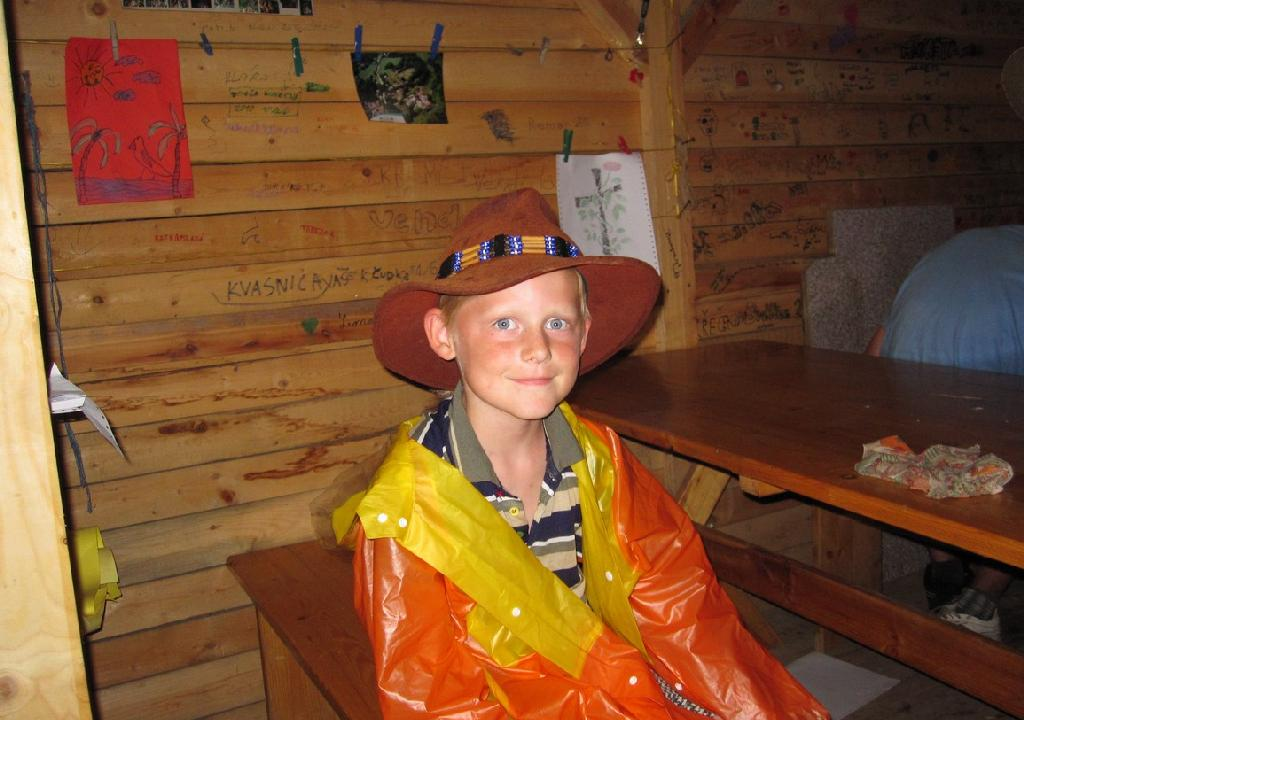

--- FILE ---
content_type: text/html; charset=UTF-8
request_url: https://www.taborskalka.cz/fotoalbum/2010/137754183.-.html
body_size: 799
content:
<?xml version="1.0" encoding="utf-8"?>
<!DOCTYPE html PUBLIC "-//W3C//DTD XHTML 1.0 Transitional//EN" "http://www.w3.org/TR/xhtml1/DTD/xhtml1-transitional.dtd">
<html lang="cs" xml:lang="cs" xmlns="http://www.w3.org/1999/xhtml">

    <head>

        <meta http-equiv="content-type" content="text/html; charset=utf-8" />
        <meta name="description" content="Stránky k letnímu táboru Skalka, 2.turnus, pořádá TJ Sokol Tasov" />
        <meta name="keywords" content="tábor,skalka,sokol,Tasov,Vaneč" />
        <meta name="robots" content="all,follow" />
        <meta name="author" content="<!--/ u_author /-->" />
        <link rel="stylesheet" href="/style.1656713664.1.css" type="text/css" />
        
        <script type="text/javascript" src="https://www006.estranky.cz/user/js/index.js" id="index_script" ></script>
        <title>
            TÁBOR SKALKA
        </title>

        <style>
          body {margin: 0px; padding: 0px;}
        </style>
    </head>
<body>
    <script language="JavaScript" type="text/javascript">
    <!--
      index_setCookieData('index_curr_fullphoto', 2678);
    //-->
  </script>
  <a href="javascript: close();"><img src="/img/original/2678/137754183.jpg" border="0" alt="137754183" width="1024" height="767"></a>

<!-- NO GEMIUS -->
</body>
</html>
